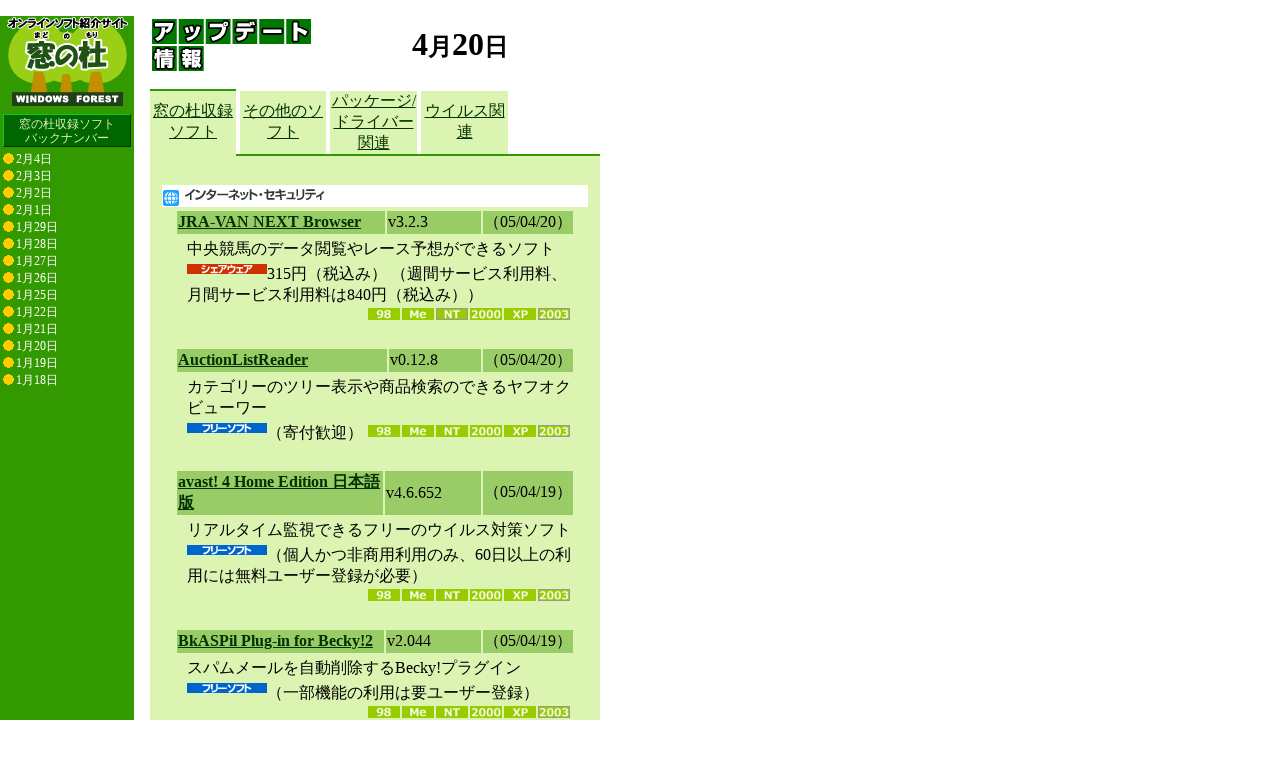

--- FILE ---
content_type: text/html; charset=utf-8
request_url: https://forest.watch.impress.co.jp/article/2005/04/20/update.html
body_size: 5154
content:
<!DOCTYPE html PUBLIC "-//W3C//DTD HTML 4.01 Transitional//EN">
<HTML>
<HEAD>
<TITLE>窓の杜 - アップデート情報（窓の杜収録ソフト） 4月20日</TITLE>
<meta http-equiv="Content-Type" content="text/html; charset=UTF-8" />
<STYLE TYPE="text/css">
<!--
.Margin10px		{position:absolute; top 10;}
.IndexLeft		{color:#FFFFFF; font-size:9pt;}
.NewsHeader		{color:#FFFFFF; font-size:larger; letter-spacing:-1px;}
.ArticleTitle	{color:#006600; line-height:2em; letter-spacing:-0.1em;}
.ArticleHonbun	{line-height:1.3em; letter-spacing:0.05em;}
.Footer			{font-size:9pt; letter-spacing:1px;}
.9ptwhite		{color:#FFFFFF; font-size:9pt;}
.9pt			{font-size:9pt;}
.7pt			{font-size:7pt;}
A				{text-decoration:underline;}
A:hover			{color:#006600; text-decoration:underline;}
A:link			{color:#003300; text-decoration:underline;}
A.LEFTMENU:link 	{color:#FFFFFF; text-decoration:none;}
A.LEFTMENU:hover 	{color:#FFFFFF; text-decoration:underline;}
A.LEFTMENU:visited 	{color:#FFFFFF; text-decoration:none;}
-->
</STYLE>
</HEAD>

<BODY BGCOLOR="#FFFFFF" MARGINWIDTH="0" MARGINHEIGHT="0" TOPMARGIN="0" LEFTMARGIN="0">


<!--■■■■記事中スーパー開始■■■■-->
<TABLE border="0" cellpadding="0" cellspacing="8">
<TR>
<TD>
<!-- impress ad - k-super -->

</TD>
</TR>
</TABLE>
<!--■■■■記事中スーパー終了■■■■-->


<TABLE CELLPADDING="0" CELLSPACING="0" BORDER="0" HEIGHT="100%">
<!--■■■■左インデックスセル■■■■-->
<TR>
	<TD ROWSPAN="2" WIDTH="127" HEIGHT="100%" ALIGN="CENTER" VALIGN="TOP" BGCOLOR="#339900" CELLPADDING=5>
	<A HREF="/">
	<IMG SRC="/gif/madomori.gif" ALT="窓の杜Logo" border="0" HEIGHT="90" WIDTH="127"></A>
	<!--■■■■左インデックス・インクルード部（バックナンバー）■■■■-->
	<div class="side-bar">
<h4>窓の杜収録ソフト<br/>バックナンバー</h4><ul><li><a href="http://www.forest.impress.co.jp/docs/update/library/20160204_742298.html">2月4日</a></li><li><a href="http://www.forest.impress.co.jp/docs/update/library/20160203_742119.html">2月3日</a></li><li><a href="http://www.forest.impress.co.jp/docs/update/library/20160202_741910.html">2月2日</a></li><li><a href="http://www.forest.impress.co.jp/docs/update/library/20160201_741768.html">2月1日</a></li><li><a href="http://www.forest.impress.co.jp/docs/update/library/20160129_741444.html">1月29日</a></li><li><a href="http://www.forest.impress.co.jp/docs/update/library/20160128_741178.html">1月28日</a></li><li><a href="http://www.forest.impress.co.jp/docs/update/library/20160127_740956.html">1月27日</a></li><li><a href="http://www.forest.impress.co.jp/docs/update/library/20160126_740763.html">1月26日</a></li><li><a href="http://www.forest.impress.co.jp/docs/update/library/20160125_740557.html">1月25日</a></li><li><a href="http://www.forest.impress.co.jp/docs/update/library/20160122_740310.html">1月22日</a></li><li><a href="http://www.forest.impress.co.jp/docs/update/library/20160121_740104.html">1月21日</a></li><li><a href="http://www.forest.impress.co.jp/docs/update/library/20160120_739872.html">1月20日</a></li><li><a href="http://www.forest.impress.co.jp/docs/update/library/20160119_739739.html">1月19日</a></li><li><a href="http://www.forest.impress.co.jp/docs/update/library/20160118_739444.html">1月18日</a></li></ul>

</div>

<script language="javascript">
<!--
  if (document.all) {
    document.createStyleSheet("/css/wf/oldlink.css");
  } else {
    var link = document.createElement("link");
    link.rel = "stylesheet";
    link.href = "/css/wf/oldlink.css";
    link.type = "text/css"
    document.getElementsByTagName('head')[0].appendChild(link);
  }
//-->
</script>

	<!--■■■■左インデックス・インクルード部（最新のNEWS）■■■■-->
	
	</TD>
<!--■■■■本文セル左スペースセル■■■■-->
	<TD ROWSPAN="2" WIDTH="16">
		<!--■■■■スペーサー・テーブル■■■■-->
		<TABLE CELLPADDING="8" CELLSPACING="0" BORDER="0" HEIGHT="100%" WIDTH="100%">
		<TR>
			<TD>
			</TD>
		</TR>
		</TABLE>
	</TD>

<!--■■■■本文セル■■■■-->
	<TD VALIGN="TOP" HEIGHT="100%"> 
      <!--■■■■スペーサー画像■■■■-->
      <IMG SRC="/gif/null.gif" WIDTH="450" HEIGHT="1" ALT=""> 
      <TABLE WIDTH="450" BORDER="0" CELLSPACING="0" CELLPADDING="0">
        <TR> 
          <TD WIDTH="170"><IMG SRC="/gif/update_logo.gif" WIDTH="163" HEIGHT="56"></TD>
          <TD ALIGN="CENTER"><B><FONT SIZE="+3">4</FONT><FONT SIZE="+2">月</FONT><FONT SIZE="+3">20</FONT><FONT SIZE="+2">日</FONT></B> 
          </TD>
        </TR>
      </TABLE> 
      <P> 
      <TABLE WIDTH="450" HEIGHT="30" BORDER="0" CELLPADDING="0" CELLSPACING="0">
        <TR HEIGHT="2"> 
          <TD HEIGHT="2" BGCOLOR="#339900"><IMG SRC="/gif/null.gif" HEIGHT="2"></TD>
          <TD HEIGHT="2"></TD>
          <TD HEIGHT="2"></TD>
          <TD HEIGHT="2"></TD>
          <TD HEIGHT="2"></TD>
          <TD HEIGHT="2"></TD>
          <TD HEIGHT="2"></TD>
          <TD HEIGHT="2"></TD>
          <TD HEIGHT="2"></TD>
        </TR>
        <TR ALIGN="CENTER"> 
          <!-- 該当項目のタブをONにするには、
各項目のONのコメントアウトを外して、OFF内にあるタグをコメントアウト -->

<!-- ▼▼▼収録ソフト▼▼▼ -->

<!-- ON -->
<TD WIDTH="89" BGCOLOR="#DCF4B1"><A HREF="/article/2005/04/20/update.html" CLASS="9pt">窓の杜収録ソフト</A></TD>

<!-- OFF
<TD BGCOLOR="#FFFFFF" CLASS="9pt">窓の杜収録ソフト</TD>
 -->
<!-- ▲▲▲収録ソフト▲▲▲ -->



<TD WIDTH="1" BGCOLOR="#FFFFFF">&nbsp;</TD>



<!-- ▼▼▼その他のソフト▼▼▼ -->

<!-- ON -->
<TD WIDTH="89" BGCOLOR="#DCF4B1"><A HREF="/article/2005/04/20/other.html" CLASS="9pt">その他のソフト</A></TD>

<!-- OFF
<TD BGCOLOR="#FFFFFF" CLASS="9pt">その他のソフト</TD>
 -->

<!-- OFF （表示なし）
<TD WIDTH="90" BGCOLOR="#FFFFFF">&nbsp;</TD>
 -->

<!-- ▲▲▲その他のソフト▲▲▲ -->



<TD WIDTH="1" BGCOLOR="#FFFFFF">&nbsp;</TD>



<!-- ▼▼▼ドライバー▼▼▼ -->

<!-- ON -->
<TD WIDTH="89" BGCOLOR="#DCF4B1"><A HREF="/article/2005/04/20/driver.html" CLASS="9pt">パッケージ/<BR>ドライバー関連</A></TD>

<!-- OFF
<TD BGCOLOR="#FFFFFF" CLASS="9pt">パッケージ/<BR>ドライバー関連</TD>
 -->

<!-- ▲▲▲ドライバー▲▲▲ -->



<TD WIDTH="1" BGCOLOR="#FFFFFF">&nbsp;</TD>


<!-- ▼▼▼ウイルス関連▼▼▼ -->

<!-- ON -->
<TD WIDTH="89" BGCOLOR="#DCF4B1"><A HREF="/article/2005/04/20/virus.html" CLASS="9pt">ウイルス関連</A></TD>


<!-- OFF
<TD BGCOLOR="#FFFFFF" CLASS="9pt">ウイルス関連</TD>
 -->

<!-- ▲▲▲ウイルス関連▲▲▲ -->



<TD WIDTH="1" BGCOLOR="#FFFFFF">&nbsp;</TD>



<!-- ▼▼▼ダイレクト関連▼▼▼ -->

<!-- OFF 月～木用（表示なし） -->

<TD WIDTH="90" BGCOLOR="#FFFFFF">&nbsp;</TD>

<!-- OFF 金曜日用（表示あり）
<TD WIDTH="90" BGCOLOR="#FFFFFF" CLASS="9pt">インプレス<BR>ダイレクト<BR>新着ソフト</TD>
 -->

<!-- ON 金曜日のみ
<TD WIDTH="90" BGCOLOR="#DCF4B1"><A HREF="/article/2005/04/20/direct.html" CLASS="9pt">インプレス<BR>ダイレクト<BR>新着ソフト</A></TD>
 -->

<!-- ▲▲▲ダイレクト関連▲▲▲ -->
        </TR>
        <TR HEIGHT="2" BGCOLOR="#339900"> 
          <TD HEIGHT="2" BGCOLOR="#DCF4B1"><IMG SRC="/gif/null.gif" HEIGHT="2"></TD>
          <TD HEIGHT="2"></TD>
          <TD HEIGHT="2"></TD>
          <TD HEIGHT="2"></TD>
          <TD HEIGHT="2"></TD>
          <TD HEIGHT="2"></TD>
          <TD HEIGHT="2"></TD>
          <TD HEIGHT="2"></TD>
          <TD HEIGHT="2"></TD>
        </TR>
      </TABLE>
      <TABLE WIDTH="450" BGCOLOR="#DCF4B1">
        <TR> 
          <TD ALIGN="CENTER" VALIGN="TOP"> <TABLE WIDTH="430">
              <TR> 
                <TD>&nbsp;</TD>
              </TR>
            </TABLE>
            
            
            
            
            
            
            <TABLE WIDTH="430">
              <TR> 
                <TD VALIGN="MIDDLE" BGCOLOR="#FFFFFF"><IMG SRC="/gif/lib/inet_ico16.gif" WIDTH="16" HEIGHT="16" ALIGN="ABSMIDDLE"><IMG SRC="/gif/lib/inet_text.gif"></TD>
              </TR>
            </TABLE>
            
            <TABLE WIDTH="400">
              <TR BGCOLOR="#99CC66"> 
                <TD WIDTH="230"><A HREF="/lib/inet/browser/typclbrwsr/jravannext.html" CLASS="SOFTNAME"><B>JRA-VAN NEXT Browser</B></A></TD>
                <TD WIDTH="100" CLASS="9pt">v3.2.3</TD>
                <TD WIDTH="70" ALIGN="CENTER" CLASS="9pt">（05/04/20）</TD>
              </TR>
            </TABLE>
            <TABLE WIDTH="400">
              <TR> 
                <TD WIDTH="5">&nbsp;</TD>
                <TD>中央競馬のデータ閲覧やレース予想ができるソフト</TD>
              </TR>
              <TR> 
                <TD>&nbsp;</TD>
                <TD><TABLE BORDER="0" ALIGN="LEFT" CELLPADDING="0" CELLSPACING="0">
                    <TR> 
                      <TD><IMG SRC="/gif/lib/softregicon_share.gif" WIDTH="80" HEIGHT="10"></TD>
                    </TR>
                  </TABLE>
                  315円（税込み） （週間サービス利用料、月間サービス利用料は840円（税込み））
                  <TABLE WIDTH="180" HEIGHT="10" ALIGN="RIGHT">
                    <TR> 
                      <TD WIDTH="30" ALIGN="center" BGCOLOR="#99CC00"><IMG SRC="/gif/lib/osicon_98.gif" WIDTH="30" HEIGHT="10"></TD>
                      <TD WIDTH="30" ALIGN="center" BGCOLOR="#99CC00"><IMG SRC="/gif/lib/osicon_me.gif" WIDTH="30" HEIGHT="10"></TD>
                      <TD WIDTH="30" ALIGN="center" BGCOLOR="#999999"><IMG SRC="/gif/lib/osicon_nt.gif" WIDTH="30" HEIGHT="10"></TD>
                      <TD WIDTH="30" ALIGN="center" BGCOLOR="#99CC00"><IMG SRC="/gif/lib/osicon_2000.gif" WIDTH="30" HEIGHT="10"></TD>
                      <TD WIDTH="30" ALIGN="center" BGCOLOR="#99CC00"><IMG SRC="/gif/lib/osicon_xp.gif" WIDTH="30" HEIGHT="10"></TD>
                      <TD WIDTH="30" ALIGN="center" BGCOLOR="#999999"><IMG SRC="/gif/lib/osicon_2003.gif" WIDTH="30" HEIGHT="10"></TD>
                    </TR>
                  </TABLE></TD>
              </TR>
              <TR> 
                <TD>&nbsp;</TD>
                <TD>&nbsp;</TD>
              </TR>
            </TABLE>
            
            <TABLE WIDTH="400">
              <TR BGCOLOR="#99CC66"> 
                <TD WIDTH="230"><A HREF="/lib/inet/websupt/auction/actnlstrdr.html" CLASS="SOFTNAME"><B>AuctionListReader</B></A></TD>
                <TD WIDTH="100" CLASS="9pt">v0.12.8</TD>
                <TD WIDTH="70" ALIGN="CENTER" CLASS="9pt">（05/04/20）</TD>
              </TR>
            </TABLE>
            <TABLE WIDTH="400">
              <TR> 
                <TD WIDTH="5">&nbsp;</TD>
                <TD>カテゴリーのツリー表示や商品検索のできるヤフオクビューワー</TD>
              </TR>
              <TR> 
                <TD>&nbsp;</TD>
                <TD><TABLE BORDER="0" ALIGN="LEFT" CELLPADDING="0" CELLSPACING="0">
                    <TR> 
                      <TD><IMG SRC="/gif/lib/softregicon_free.gif" WIDTH="80" HEIGHT="10"></TD>
                    </TR>
                  </TABLE>
                   （寄付歓迎）
                  <TABLE WIDTH="180" HEIGHT="10" ALIGN="RIGHT">
                    <TR> 
                      <TD WIDTH="30" ALIGN="center" BGCOLOR="#99CC00"><IMG SRC="/gif/lib/osicon_98.gif" WIDTH="30" HEIGHT="10"></TD>
                      <TD WIDTH="30" ALIGN="center" BGCOLOR="#99CC00"><IMG SRC="/gif/lib/osicon_me.gif" WIDTH="30" HEIGHT="10"></TD>
                      <TD WIDTH="30" ALIGN="center" BGCOLOR="#99CC00"><IMG SRC="/gif/lib/osicon_nt.gif" WIDTH="30" HEIGHT="10"></TD>
                      <TD WIDTH="30" ALIGN="center" BGCOLOR="#99CC00"><IMG SRC="/gif/lib/osicon_2000.gif" WIDTH="30" HEIGHT="10"></TD>
                      <TD WIDTH="30" ALIGN="center" BGCOLOR="#99CC00"><IMG SRC="/gif/lib/osicon_xp.gif" WIDTH="30" HEIGHT="10"></TD>
                      <TD WIDTH="30" ALIGN="center" BGCOLOR="#999999"><IMG SRC="/gif/lib/osicon_2003.gif" WIDTH="30" HEIGHT="10"></TD>
                    </TR>
                  </TABLE></TD>
              </TR>
              <TR> 
                <TD>&nbsp;</TD>
                <TD>&nbsp;</TD>
              </TR>
            </TABLE>
            
            <TABLE WIDTH="400">
              <TR BGCOLOR="#99CC66"> 
                <TD WIDTH="230"><A HREF="/lib/inet/security/antivirus/avast.html" CLASS="SOFTNAME"><B>avast! 4 Home Edition 日本語版</B></A></TD>
                <TD WIDTH="100" CLASS="9pt">v4.6.652</TD>
                <TD WIDTH="70" ALIGN="CENTER" CLASS="9pt">（05/04/19）</TD>
              </TR>
            </TABLE>
            <TABLE WIDTH="400">
              <TR> 
                <TD WIDTH="5">&nbsp;</TD>
                <TD>リアルタイム監視できるフリーのウイルス対策ソフト</TD>
              </TR>
              <TR> 
                <TD>&nbsp;</TD>
                <TD><TABLE BORDER="0" ALIGN="LEFT" CELLPADDING="0" CELLSPACING="0">
                    <TR> 
                      <TD><IMG SRC="/gif/lib/softregicon_free.gif" WIDTH="80" HEIGHT="10"></TD>
                    </TR>
                  </TABLE>
                   （個人かつ非商用利用のみ、60日以上の利用には無料ユーザー登録が必要）
                  <TABLE WIDTH="180" HEIGHT="10" ALIGN="RIGHT">
                    <TR> 
                      <TD WIDTH="30" ALIGN="center" BGCOLOR="#99CC00"><IMG SRC="/gif/lib/osicon_98.gif" WIDTH="30" HEIGHT="10"></TD>
                      <TD WIDTH="30" ALIGN="center" BGCOLOR="#99CC00"><IMG SRC="/gif/lib/osicon_me.gif" WIDTH="30" HEIGHT="10"></TD>
                      <TD WIDTH="30" ALIGN="center" BGCOLOR="#99CC00"><IMG SRC="/gif/lib/osicon_nt.gif" WIDTH="30" HEIGHT="10"></TD>
                      <TD WIDTH="30" ALIGN="center" BGCOLOR="#99CC00"><IMG SRC="/gif/lib/osicon_2000.gif" WIDTH="30" HEIGHT="10"></TD>
                      <TD WIDTH="30" ALIGN="center" BGCOLOR="#99CC00"><IMG SRC="/gif/lib/osicon_xp.gif" WIDTH="30" HEIGHT="10"></TD>
                      <TD WIDTH="30" ALIGN="center" BGCOLOR="#999999"><IMG SRC="/gif/lib/osicon_2003.gif" WIDTH="30" HEIGHT="10"></TD>
                    </TR>
                  </TABLE></TD>
              </TR>
              <TR> 
                <TD>&nbsp;</TD>
                <TD>&nbsp;</TD>
              </TR>
            </TABLE>
            
            <TABLE WIDTH="400">
              <TR BGCOLOR="#99CC66"> 
                <TD WIDTH="230"><A HREF="/lib/inet/mail/antispam/bkaspil.html" CLASS="SOFTNAME"><B>BkASPil Plug-in for Becky!2</B></A></TD>
                <TD WIDTH="100" CLASS="9pt">v2.044</TD>
                <TD WIDTH="70" ALIGN="CENTER" CLASS="9pt">（05/04/19）</TD>
              </TR>
            </TABLE>
            <TABLE WIDTH="400">
              <TR> 
                <TD WIDTH="5">&nbsp;</TD>
                <TD>スパムメールを自動削除するBecky!プラグイン</TD>
              </TR>
              <TR> 
                <TD>&nbsp;</TD>
                <TD><TABLE BORDER="0" ALIGN="LEFT" CELLPADDING="0" CELLSPACING="0">
                    <TR> 
                      <TD><IMG SRC="/gif/lib/softregicon_free.gif" WIDTH="80" HEIGHT="10"></TD>
                    </TR>
                  </TABLE>
                   （一部機能の利用は要ユーザー登録）
                  <TABLE WIDTH="180" HEIGHT="10" ALIGN="RIGHT">
                    <TR> 
                      <TD WIDTH="30" ALIGN="center" BGCOLOR="#99CC00"><IMG SRC="/gif/lib/osicon_98.gif" WIDTH="30" HEIGHT="10"></TD>
                      <TD WIDTH="30" ALIGN="center" BGCOLOR="#99CC00"><IMG SRC="/gif/lib/osicon_me.gif" WIDTH="30" HEIGHT="10"></TD>
                      <TD WIDTH="30" ALIGN="center" BGCOLOR="#99CC00"><IMG SRC="/gif/lib/osicon_nt.gif" WIDTH="30" HEIGHT="10"></TD>
                      <TD WIDTH="30" ALIGN="center" BGCOLOR="#99CC00"><IMG SRC="/gif/lib/osicon_2000.gif" WIDTH="30" HEIGHT="10"></TD>
                      <TD WIDTH="30" ALIGN="center" BGCOLOR="#99CC00"><IMG SRC="/gif/lib/osicon_xp.gif" WIDTH="30" HEIGHT="10"></TD>
                      <TD WIDTH="30" ALIGN="center" BGCOLOR="#999999"><IMG SRC="/gif/lib/osicon_2003.gif" WIDTH="30" HEIGHT="10"></TD>
                    </TR>
                  </TABLE></TD>
              </TR>
              <TR> 
                <TD>&nbsp;</TD>
                <TD>&nbsp;</TD>
              </TR>
            </TABLE>
            
            
            
            
            <TABLE WIDTH="430">
              <TR> 
                <TD VALIGN="MIDDLE" BGCOLOR="#FFFFFF"><IMG SRC="/gif/lib/pic_ico16.gif" WIDTH="16" HEIGHT="16" ALIGN="ABSMIDDLE"><IMG SRC="/gif/lib/pic_text.gif"></TD>
              </TR>
            </TABLE>
            
            <TABLE WIDTH="400">
              <TR BGCOLOR="#99CC66"> 
                <TD WIDTH="230"><A HREF="/lib/pic/video/vdocapt/area61dvcap.html" CLASS="SOFTNAME"><B>Area61 DVビデオキャプチャ</B></A></TD>
                <TD WIDTH="100" CLASS="9pt">v2.9.1</TD>
                <TD WIDTH="70" ALIGN="CENTER" CLASS="9pt">（05/04/20）</TD>
              </TR>
            </TABLE>
            <TABLE WIDTH="400">
              <TR> 
                <TD WIDTH="5">&nbsp;</TD>
                <TD>インデックス用のHTMLを同時作成するDVキャプチャーソフト</TD>
              </TR>
              <TR> 
                <TD>&nbsp;</TD>
                <TD><TABLE BORDER="0" ALIGN="LEFT" CELLPADDING="0" CELLSPACING="0">
                    <TR> 
                      <TD><IMG SRC="/gif/lib/softregicon_free.gif" WIDTH="80" HEIGHT="10"></TD>
                    </TR>
                  </TABLE>
                   
                  <TABLE WIDTH="180" HEIGHT="10" ALIGN="RIGHT">
                    <TR> 
                      <TD WIDTH="30" ALIGN="center" BGCOLOR="#99CC00"><IMG SRC="/gif/lib/osicon_98.gif" WIDTH="30" HEIGHT="10"></TD>
                      <TD WIDTH="30" ALIGN="center" BGCOLOR="#99CC00"><IMG SRC="/gif/lib/osicon_me.gif" WIDTH="30" HEIGHT="10"></TD>
                      <TD WIDTH="30" ALIGN="center" BGCOLOR="#999999"><IMG SRC="/gif/lib/osicon_nt.gif" WIDTH="30" HEIGHT="10"></TD>
                      <TD WIDTH="30" ALIGN="center" BGCOLOR="#99CC00"><IMG SRC="/gif/lib/osicon_2000.gif" WIDTH="30" HEIGHT="10"></TD>
                      <TD WIDTH="30" ALIGN="center" BGCOLOR="#99CC00"><IMG SRC="/gif/lib/osicon_xp.gif" WIDTH="30" HEIGHT="10"></TD>
                      <TD WIDTH="30" ALIGN="center" BGCOLOR="#999999"><IMG SRC="/gif/lib/osicon_2003.gif" WIDTH="30" HEIGHT="10"></TD>
                    </TR>
                  </TABLE></TD>
              </TR>
              <TR> 
                <TD>&nbsp;</TD>
                <TD>&nbsp;</TD>
              </TR>
            </TABLE>
            
            
            
            
            <TABLE WIDTH="430">
              <TR> 
                <TD VALIGN="MIDDLE" BGCOLOR="#FFFFFF"><IMG SRC="/gif/lib/dktp_ico16.gif" WIDTH="16" HEIGHT="16" ALIGN="ABSMIDDLE"><IMG SRC="/gif/lib/dktp_text.gif"></TD>
              </TR>
            </TABLE>
            
            <TABLE WIDTH="400">
              <TR BGCOLOR="#99CC66"> 
                <TD WIDTH="230"><A HREF="/lib/dktp/desktop/dsktpextn/hakarundesu.html" CLASS="SOFTNAME"><B>測ルンです</B></A></TD>
                <TD WIDTH="100" CLASS="9pt">v0.4.0</TD>
                <TD WIDTH="70" ALIGN="CENTER" CLASS="9pt">（05/04/20）</TD>
              </TR>
            </TABLE>
            <TABLE WIDTH="400">
              <TR> 
                <TD WIDTH="5">&nbsp;</TD>
                <TD>指定した2点間距離をピクセル単位などで計測</TD>
              </TR>
              <TR> 
                <TD>&nbsp;</TD>
                <TD><TABLE BORDER="0" ALIGN="LEFT" CELLPADDING="0" CELLSPACING="0">
                    <TR> 
                      <TD><IMG SRC="/gif/lib/softregicon_free.gif" WIDTH="80" HEIGHT="10"></TD>
                    </TR>
                  </TABLE>
                   
                  <TABLE WIDTH="180" HEIGHT="10" ALIGN="RIGHT">
                    <TR> 
                      <TD WIDTH="30" ALIGN="center" BGCOLOR="#99CC00"><IMG SRC="/gif/lib/osicon_98.gif" WIDTH="30" HEIGHT="10"></TD>
                      <TD WIDTH="30" ALIGN="center" BGCOLOR="#99CC00"><IMG SRC="/gif/lib/osicon_me.gif" WIDTH="30" HEIGHT="10"></TD>
                      <TD WIDTH="30" ALIGN="center" BGCOLOR="#99CC00"><IMG SRC="/gif/lib/osicon_nt.gif" WIDTH="30" HEIGHT="10"></TD>
                      <TD WIDTH="30" ALIGN="center" BGCOLOR="#99CC00"><IMG SRC="/gif/lib/osicon_2000.gif" WIDTH="30" HEIGHT="10"></TD>
                      <TD WIDTH="30" ALIGN="center" BGCOLOR="#99CC00"><IMG SRC="/gif/lib/osicon_xp.gif" WIDTH="30" HEIGHT="10"></TD>
                      <TD WIDTH="30" ALIGN="center" BGCOLOR="#99CC00"><IMG SRC="/gif/lib/osicon_2003.gif" WIDTH="30" HEIGHT="10"></TD>
                    </TR>
                  </TABLE></TD>
              </TR>
              <TR> 
                <TD>&nbsp;</TD>
                <TD>&nbsp;</TD>
              </TR>
            </TABLE>
            
            <TABLE WIDTH="400">
              <TR BGCOLOR="#99CC66"> 
                <TD WIDTH="230"><A HREF="/lib/dktp/calclock/calender/kabecale.html" CLASS="SOFTNAME"><B>壁カレ</B></A></TD>
                <TD WIDTH="100" CLASS="9pt">v3.83</TD>
                <TD WIDTH="70" ALIGN="CENTER" CLASS="9pt">（05/04/11）</TD>
              </TR>
            </TABLE>
            <TABLE WIDTH="400">
              <TR> 
                <TD WIDTH="5">&nbsp;</TD>
                <TD>透明カレンダー</TD>
              </TR>
              <TR> 
                <TD>&nbsp;</TD>
                <TD><TABLE BORDER="0" ALIGN="LEFT" CELLPADDING="0" CELLSPACING="0">
                    <TR> 
                      <TD><IMG SRC="/gif/lib/softregicon_free.gif" WIDTH="80" HEIGHT="10"></TD>
                    </TR>
                  </TABLE>
                   
                  <TABLE WIDTH="180" HEIGHT="10" ALIGN="RIGHT">
                    <TR> 
                      <TD WIDTH="30" ALIGN="center" BGCOLOR="#99CC00"><IMG SRC="/gif/lib/osicon_98.gif" WIDTH="30" HEIGHT="10"></TD>
                      <TD WIDTH="30" ALIGN="center" BGCOLOR="#99CC00"><IMG SRC="/gif/lib/osicon_me.gif" WIDTH="30" HEIGHT="10"></TD>
                      <TD WIDTH="30" ALIGN="center" BGCOLOR="#99CC00"><IMG SRC="/gif/lib/osicon_nt.gif" WIDTH="30" HEIGHT="10"></TD>
                      <TD WIDTH="30" ALIGN="center" BGCOLOR="#99CC00"><IMG SRC="/gif/lib/osicon_2000.gif" WIDTH="30" HEIGHT="10"></TD>
                      <TD WIDTH="30" ALIGN="center" BGCOLOR="#99CC00"><IMG SRC="/gif/lib/osicon_xp.gif" WIDTH="30" HEIGHT="10"></TD>
                      <TD WIDTH="30" ALIGN="center" BGCOLOR="#99CC00"><IMG SRC="/gif/lib/osicon_2003.gif" WIDTH="30" HEIGHT="10"></TD>
                    </TR>
                  </TABLE></TD>
              </TR>
              <TR> 
                <TD>&nbsp;</TD>
                <TD>&nbsp;</TD>
              </TR>
            </TABLE>
            
            
            
            
            
            
            <TABLE WIDTH="430">
              <TR> 
                <TD VALIGN="MIDDLE" BGCOLOR="#FFFFFF"><IMG SRC="/gif/lib/stdy_ico16.gif" WIDTH="16" HEIGHT="16" ALIGN="ABSMIDDLE"><IMG SRC="/gif/lib/stdy_text.gif"></TD>
              </TR>
            </TABLE>
            
            <TABLE WIDTH="400">
              <TR BGCOLOR="#99CC66"> 
                <TD WIDTH="230"><A HREF="/lib/stdy/program/progsupt/kantaninst.html" CLASS="SOFTNAME"><B>簡単インストーラ</B></A></TD>
                <TD WIDTH="100" CLASS="9pt">v2.10</TD>
                <TD WIDTH="70" ALIGN="CENTER" CLASS="9pt">（05/04/20）</TD>
              </TR>
            </TABLE>
            <TABLE WIDTH="400">
              <TR> 
                <TD WIDTH="5">&nbsp;</TD>
                <TD>ウィザード形式のインストーラーを簡単作成</TD>
              </TR>
              <TR> 
                <TD>&nbsp;</TD>
                <TD><TABLE BORDER="0" ALIGN="LEFT" CELLPADDING="0" CELLSPACING="0">
                    <TR> 
                      <TD><IMG SRC="/gif/lib/softregicon_free.gif" WIDTH="80" HEIGHT="10"></TD>
                    </TR>
                  </TABLE>
                   
                  <TABLE WIDTH="180" HEIGHT="10" ALIGN="RIGHT">
                    <TR> 
                      <TD WIDTH="30" ALIGN="center" BGCOLOR="#99CC00"><IMG SRC="/gif/lib/osicon_98.gif" WIDTH="30" HEIGHT="10"></TD>
                      <TD WIDTH="30" ALIGN="center" BGCOLOR="#99CC00"><IMG SRC="/gif/lib/osicon_me.gif" WIDTH="30" HEIGHT="10"></TD>
                      <TD WIDTH="30" ALIGN="center" BGCOLOR="#99CC00"><IMG SRC="/gif/lib/osicon_nt.gif" WIDTH="30" HEIGHT="10"></TD>
                      <TD WIDTH="30" ALIGN="center" BGCOLOR="#99CC00"><IMG SRC="/gif/lib/osicon_2000.gif" WIDTH="30" HEIGHT="10"></TD>
                      <TD WIDTH="30" ALIGN="center" BGCOLOR="#99CC00"><IMG SRC="/gif/lib/osicon_xp.gif" WIDTH="30" HEIGHT="10"></TD>
                      <TD WIDTH="30" ALIGN="center" BGCOLOR="#99CC00"><IMG SRC="/gif/lib/osicon_2003.gif" WIDTH="30" HEIGHT="10"></TD>
                    </TR>
                  </TABLE></TD>
              </TR>
              <TR> 
                <TD>&nbsp;</TD>
                <TD>&nbsp;</TD>
              </TR>
            </TABLE>
            
            
            
            
            <TABLE WIDTH="430">
              <TR> 
                <TD VALIGN="MIDDLE" BGCOLOR="#FFFFFF"><IMG SRC="/gif/lib/home_ico16.gif" WIDTH="16" HEIGHT="16" ALIGN="ABSMIDDLE"><IMG SRC="/gif/lib/home_text.gif"></TD>
              </TR>
            </TABLE>
            
            <TABLE WIDTH="400">
              <TR BGCOLOR="#99CC66"> 
                <TD WIDTH="230"><A HREF="/lib/home/mptrnspt/mapbuilder/kenmap.html" CLASS="SOFTNAME"><B>白地図 KenMap</B></A></TD>
                <TD WIDTH="100" CLASS="9pt">v8.0（差し替え版）</TD>
                <TD WIDTH="70" ALIGN="CENTER" CLASS="9pt">（05/04/19）</TD>
              </TR>
            </TABLE>
            <TABLE WIDTH="400">
              <TR> 
                <TD WIDTH="5">&nbsp;</TD>
                <TD>市区町村の境界を表示した白地図を作成</TD>
              </TR>
              <TR> 
                <TD>&nbsp;</TD>
                <TD><TABLE BORDER="0" ALIGN="LEFT" CELLPADDING="0" CELLSPACING="0">
                    <TR> 
                      <TD><IMG SRC="/gif/lib/softregicon_free.gif" WIDTH="80" HEIGHT="10"></TD>
                    </TR>
                  </TABLE>
                   
                  <TABLE WIDTH="180" HEIGHT="10" ALIGN="RIGHT">
                    <TR> 
                      <TD WIDTH="30" ALIGN="center" BGCOLOR="#99CC00"><IMG SRC="/gif/lib/osicon_98.gif" WIDTH="30" HEIGHT="10"></TD>
                      <TD WIDTH="30" ALIGN="center" BGCOLOR="#99CC00"><IMG SRC="/gif/lib/osicon_me.gif" WIDTH="30" HEIGHT="10"></TD>
                      <TD WIDTH="30" ALIGN="center" BGCOLOR="#99CC00"><IMG SRC="/gif/lib/osicon_nt.gif" WIDTH="30" HEIGHT="10"></TD>
                      <TD WIDTH="30" ALIGN="center" BGCOLOR="#99CC00"><IMG SRC="/gif/lib/osicon_2000.gif" WIDTH="30" HEIGHT="10"></TD>
                      <TD WIDTH="30" ALIGN="center" BGCOLOR="#99CC00"><IMG SRC="/gif/lib/osicon_xp.gif" WIDTH="30" HEIGHT="10"></TD>
                      <TD WIDTH="30" ALIGN="center" BGCOLOR="#999999"><IMG SRC="/gif/lib/osicon_2003.gif" WIDTH="30" HEIGHT="10"></TD>
                    </TR>
                  </TABLE></TD>
              </TR>
              <TR> 
                <TD>&nbsp;</TD>
                <TD>&nbsp;</TD>
              </TR>
            </TABLE>
            
            
            
            
            
            <TABLE WIDTH="430">
              <TR> 
                <TD ALIGN="CENTER"><HR SIZE="1" COLOR="#006600"></TD>
              </TR>
              <TR> 
                <TD ALIGN="CENTER" BGCOLOR="#FFFFFF"><B><A HREF="/article/2005/04/19/update.html">4月19日のアップデート情報 
                  - 窓の杜収録ソフト</A></B></TD>
              </TR>
            </TABLE></TD>
        </TR>
      </TABLE></TD>
<!--■■■■本文セル右スペースセル■■■■-->
		<TD WIDTH="16">
		<!--■■■■スペーサー・テーブル■■■■-->
		<TABLE CELLPADDING="8" CELLSPACING="0" BORDER="0" HEIGHT="100%" WIDTH="100%">
		<TR>
			<TD>
			</TD>
		</TR>
		</TABLE>
		</TD>
<!--■■■■スカイスクレイバー用セル■■■■-->
		<TD vAlign="TOP" width="160">
		<TABLE cellSpacing="0" cellPadding="0" border="0" WIDTH="160">
		<TR>
		<!--■■■■スペーサー画像■■■■-->
			<TD VALIGN="TOP">
			<IMG height="10" src="/gif/null.gif">
			</TD>
		</TR>
		<!--■■■■スペーサー画像■■■■-->
		<TR>
			<TD VALIGN="TOP">
			<!-- スカイスクレイパー -->
			<script type="text/javascript">
 var googletag = googletag || {};
 googletag.cmd = googletag.cmd || [];
 (function() {
   var gads = document.createElement("script");
   gads.async = true;
   gads.type = "text/javascript";
   var useSSL = "https:" == document.location.protocol;
   gads.src = (useSSL ?"https:" : "http:") + "//www.googletagservices.com/tag/js/gpt.js";
   var node =document.getElementsByTagName("script")[0];
   node.parentNode.insertBefore(gads, node);
  })();
</script>

<!--/49282802/ipc-wf/pc/r-rect001-->
<div id="div-gpt-ad-ipc-wf_pc_r-rect001" style="margin-bottom:10px;">
  <script type='text/javascript'>
    googletag.cmd.push(function() {
      googletag.defineSlot('/49282802/ipc-wf/pc/r-rect001', [[300, 100], [300, 150], [300, 250], [300, 300], [300, 600], [300, 800], [300, 900]],'div-gpt-ad-ipc-wf_pc_r-rect001')
        .addService(googletag.pubads())
      googletag.enableServices();
      googletag.display('div-gpt-ad-ipc-wf_pc_r-rect001');
  });
  </script>
</div>

<!--/49282802/ipc-wf/pc/r-sky001-->
<div id="div-gpt-ad-ipc-wf_pc_r-sky001" style="margin-bottom:10px;">
  <script type='text/javascript'>
    googletag.cmd.push(function() {
      googletag.defineSlot('/49282802/ipc-wf/pc/r-sky001', [[300, 250], [300, 300], [300, 600], [300, 800]],'div-gpt-ad-ipc-wf_pc_r-sky001')
        .addService(googletag.pubads())
      googletag.enableServices();
      googletag.display('div-gpt-ad-ipc-wf_pc_r-sky001');
  });
  </script>
</div>

<!--/49282802/ipc-wf/pc/2nd-r-rect001-->
<div id="div-gpt-ad-ipc-wf_pc_2nd-r-rect001" style="margin-bottom:10px;">
  <script type='text/javascript'>
    googletag.cmd.push(function() {
      googletag.defineSlot('/49282802/ipc-wf/pc/2nd-r-rect001', [[300, 250], [300, 300], [300, 600], [300, 800]],'div-gpt-ad-ipc-wf_pc_2nd-r-rect001')
        .addService(googletag.pubads())
      googletag.enableServices();
      googletag.display('div-gpt-ad-ipc-wf_pc_2nd-r-rect001');
  });
  </script>
</div>

<!--/49282802/ipc-wf/pc/mdl-rect001-->
<div id="div-gpt-ad-ipc-wf_pc_mdl-rect001">
  <script type='text/javascript'>
    googletag.cmd.push(function() {
      googletag.defineSlot('/49282802/ipc-wf/pc/mdl-rect001', [[300, 250], [300, 300]],'div-gpt-ad-ipc-wf_pc_mdl-rect001')
        .addService(googletag.pubads())
      googletag.enableServices();
      googletag.display('div-gpt-ad-ipc-wf_pc_mdl-rect001');
  });
  </script>
</div>

			<!-- /スカイスクレイパー -->
			</TD>
		</TR>
		</TABLE>
		</TD>
	</TR>
<!--■■■■窓の杜フッター■■■■-->
	<TR>
		<TD COLSPAN="3">
		<BR>
		<A HREF="/"><IMG SRC="/gif/dot.gif" BORDER="0"> トップページへ</A>
		<HR SIZE="1" COLOR="#006600">
		<SPAN CLASS="Footer">
		Copyright &copy;2005 Impress Corporation, an Impress Group company. All rights reserved.<BR>
		編集部への連絡は <A HREF="mailto:&#x06d;%61&#x064;&#0111;%2D&#x06e;&#x006F;&#x02D;&#x06D;%6f&#x0072;&#00105;%2D&#x069;&#13;%6E&#x66;&#x6F;%40&#x069;&#x06D;&#0112;&#0114;&#x0065;&#115;&#x0073;&#x002e;%63&#x006F;%2e%6A&#0112;"><IMG SRC="/gif/madoinfoadr.gif" BORDER="0" ALIGN="BOTTOM" ALT="お問い合わせはこちらをクリック"></A> まで<BR>
		</SPAN>
		</TD>
	</TR>
</TABLE>
<!--■■■■インプレスフッター■■■■-->
<!-- footer -->
<!-- impress ad footer 3 -->


<!-- Universal Analytics -->
<script>
  (function(i,s,o,g,r,a,m){i['GoogleAnalyticsObject']=r;i[r]=i[r]||function(){
  (i[r].q=i[r].q||[]).push(arguments)},i[r].l=1*new Date();a=s.createElement(o),
  m=s.getElementsByTagName(o)[0];a.async=1;a.src=g;m.parentNode.insertBefore(a,m)
  })(window,document,'script','//www.google-analytics.com/analytics.js','ga');
  ga('create', 'UA-245639-12', 'auto');
  ga('send', 'pageview');
</script>
<!-- /Universal Analytics -->
<script type="text/javascript">
bust = Math.floor(1000000*Math.random());
document.write('<scr'+'ipt language="JavaScript1.1" src="https://ngs.impress.co.jp/js.ng/site=UNQ_PC&sp=uu0001?ord='+bust+'">\n');
document.write('</scr'+'ipt>');
</script>
<script type="text/javascript">
bust = Math.floor(1000000*Math.random());
document.write('<scr'+'ipt language="JavaScript1.1" src="http://ngs.impress.co.jp/js.ng/site=WF&sp=uu0001?ord='+bust+'">\n');
document.write('</scr'+'ipt>');
</script>

<!-- /footer -->
</BODY>
</HTML>

--- FILE ---
content_type: text/html; charset=utf-8
request_url: https://www.google.com/recaptcha/api2/aframe
body_size: 224
content:
<!DOCTYPE HTML><html><head><meta http-equiv="content-type" content="text/html; charset=UTF-8"></head><body><script nonce="Moq4UMyhWy-UPvYYuyRmrQ">/** Anti-fraud and anti-abuse applications only. See google.com/recaptcha */ try{var clients={'sodar':'https://pagead2.googlesyndication.com/pagead/sodar?'};window.addEventListener("message",function(a){try{if(a.source===window.parent){var b=JSON.parse(a.data);var c=clients[b['id']];if(c){var d=document.createElement('img');d.src=c+b['params']+'&rc='+(localStorage.getItem("rc::a")?sessionStorage.getItem("rc::b"):"");window.document.body.appendChild(d);sessionStorage.setItem("rc::e",parseInt(sessionStorage.getItem("rc::e")||0)+1);localStorage.setItem("rc::h",'1768406266336');}}}catch(b){}});window.parent.postMessage("_grecaptcha_ready", "*");}catch(b){}</script></body></html>